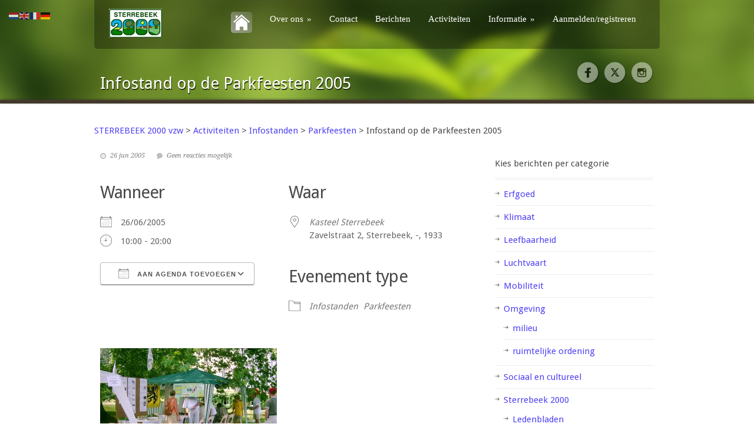

--- FILE ---
content_type: text/html; charset=UTF-8
request_url: https://www.sterrebeek2000.be/activiteiten/infostand-op-de-parkfeesten-2005/
body_size: 16584
content:
<!DOCTYPE html>
<!--[if lt IE 7 ]><html class="ie ie6" lang="en"> <![endif]-->
<!--[if IE 7 ]><html class="ie ie7" lang="en"> <![endif]-->
<!--[if IE 8 ]><html class="ie ie8" lang="en"> <![endif]-->
<!--[if (gte IE 9)|!(IE)]><!--><html lang="nl-NL"> <!--<![endif]-->
<head>

	<!-- Basic Page Needs
  ================================================== -->
	<meta charset="utf-8" />
	<title>STERREBEEK 2000 vzw   &raquo; Infostand op de Parkfeesten 2005</title>

	<!--[if lt IE 9]>
		<script src="http://html5shim.googlecode.com/svn/trunk/html5.js"></script>
	<![endif]-->

	<!-- CSS
  ================================================== -->
	<link rel="stylesheet" href="https://www.sterrebeek2000.be/wp-content/themes/greenearth/style.css" type="text/css" />
	
				<meta name="viewport" content="width=device-width, initial-scale=1, maximum-scale=1">
		<link rel="stylesheet" href="https://www.sterrebeek2000.be/wp-content/themes/greenearth/stylesheet/skeleton-responsive.css">
		<link rel="stylesheet" href="https://www.sterrebeek2000.be/wp-content/themes/greenearth/stylesheet/layout-responsive.css">	
		
	<!--[if lt IE 9]>
		<link rel="stylesheet" href="https://www.sterrebeek2000.be/wp-content/themes/greenearth/stylesheet/ie-style.php?path=https://www.sterrebeek2000.be/wp-content/themes/greenearth" type="text/css" media="screen, projection" /> 
	<![endif]-->
	<!--[if IE 7]>
		<link rel="stylesheet" href="https://www.sterrebeek2000.be/wp-content/themes/greenearth/stylesheet/ie7-style.css" /> 
	<![endif]-->	
	
	<!-- Favicon
   ================================================== -->
	
	<!-- Start WP_HEAD
   ================================================== -->
		
	<meta name='robots' content='max-image-preview:large' />
<link rel='dns-prefetch' href='//fonts.googleapis.com' />
<link rel="alternate" type="application/rss+xml" title="STERREBEEK 2000 vzw &raquo; feed" href="https://www.sterrebeek2000.be/feed/" />
<link rel="alternate" type="application/rss+xml" title="STERREBEEK 2000 vzw &raquo; reacties feed" href="https://www.sterrebeek2000.be/comments/feed/" />
<link rel="alternate" title="oEmbed (JSON)" type="application/json+oembed" href="https://www.sterrebeek2000.be/wp-json/oembed/1.0/embed?url=https%3A%2F%2Fwww.sterrebeek2000.be%2Factiviteiten%2Finfostand-op-de-parkfeesten-2005%2F" />
<link rel="alternate" title="oEmbed (XML)" type="text/xml+oembed" href="https://www.sterrebeek2000.be/wp-json/oembed/1.0/embed?url=https%3A%2F%2Fwww.sterrebeek2000.be%2Factiviteiten%2Finfostand-op-de-parkfeesten-2005%2F&#038;format=xml" />
<style id='wp-img-auto-sizes-contain-inline-css' type='text/css'>
img:is([sizes=auto i],[sizes^="auto," i]){contain-intrinsic-size:3000px 1500px}
/*# sourceURL=wp-img-auto-sizes-contain-inline-css */
</style>
<link rel='stylesheet' id='style-custom-css' href='https://www.sterrebeek2000.be/wp-content/themes/greenearth/style-custom.php?ver=6.9' type='text/css' media='all' />
<link rel='stylesheet' id='Google-Font-css' href='https://fonts.googleapis.com/css?family=Droid+Sans%3Asubset%3Dlatin%3An%2Ci%2Cb%2Cbi%7CDroid+Serif%3Asubset%3Dlatin%3An%2Ci%2Cb%2Cbi%7C&#038;ver=6.9' type='text/css' media='all' />
<style id='wp-emoji-styles-inline-css' type='text/css'>

	img.wp-smiley, img.emoji {
		display: inline !important;
		border: none !important;
		box-shadow: none !important;
		height: 1em !important;
		width: 1em !important;
		margin: 0 0.07em !important;
		vertical-align: -0.1em !important;
		background: none !important;
		padding: 0 !important;
	}
/*# sourceURL=wp-emoji-styles-inline-css */
</style>
<style id='wp-block-library-inline-css' type='text/css'>
:root{--wp-block-synced-color:#7a00df;--wp-block-synced-color--rgb:122,0,223;--wp-bound-block-color:var(--wp-block-synced-color);--wp-editor-canvas-background:#ddd;--wp-admin-theme-color:#007cba;--wp-admin-theme-color--rgb:0,124,186;--wp-admin-theme-color-darker-10:#006ba1;--wp-admin-theme-color-darker-10--rgb:0,107,160.5;--wp-admin-theme-color-darker-20:#005a87;--wp-admin-theme-color-darker-20--rgb:0,90,135;--wp-admin-border-width-focus:2px}@media (min-resolution:192dpi){:root{--wp-admin-border-width-focus:1.5px}}.wp-element-button{cursor:pointer}:root .has-very-light-gray-background-color{background-color:#eee}:root .has-very-dark-gray-background-color{background-color:#313131}:root .has-very-light-gray-color{color:#eee}:root .has-very-dark-gray-color{color:#313131}:root .has-vivid-green-cyan-to-vivid-cyan-blue-gradient-background{background:linear-gradient(135deg,#00d084,#0693e3)}:root .has-purple-crush-gradient-background{background:linear-gradient(135deg,#34e2e4,#4721fb 50%,#ab1dfe)}:root .has-hazy-dawn-gradient-background{background:linear-gradient(135deg,#faaca8,#dad0ec)}:root .has-subdued-olive-gradient-background{background:linear-gradient(135deg,#fafae1,#67a671)}:root .has-atomic-cream-gradient-background{background:linear-gradient(135deg,#fdd79a,#004a59)}:root .has-nightshade-gradient-background{background:linear-gradient(135deg,#330968,#31cdcf)}:root .has-midnight-gradient-background{background:linear-gradient(135deg,#020381,#2874fc)}:root{--wp--preset--font-size--normal:16px;--wp--preset--font-size--huge:42px}.has-regular-font-size{font-size:1em}.has-larger-font-size{font-size:2.625em}.has-normal-font-size{font-size:var(--wp--preset--font-size--normal)}.has-huge-font-size{font-size:var(--wp--preset--font-size--huge)}.has-text-align-center{text-align:center}.has-text-align-left{text-align:left}.has-text-align-right{text-align:right}.has-fit-text{white-space:nowrap!important}#end-resizable-editor-section{display:none}.aligncenter{clear:both}.items-justified-left{justify-content:flex-start}.items-justified-center{justify-content:center}.items-justified-right{justify-content:flex-end}.items-justified-space-between{justify-content:space-between}.screen-reader-text{border:0;clip-path:inset(50%);height:1px;margin:-1px;overflow:hidden;padding:0;position:absolute;width:1px;word-wrap:normal!important}.screen-reader-text:focus{background-color:#ddd;clip-path:none;color:#444;display:block;font-size:1em;height:auto;left:5px;line-height:normal;padding:15px 23px 14px;text-decoration:none;top:5px;width:auto;z-index:100000}html :where(.has-border-color){border-style:solid}html :where([style*=border-top-color]){border-top-style:solid}html :where([style*=border-right-color]){border-right-style:solid}html :where([style*=border-bottom-color]){border-bottom-style:solid}html :where([style*=border-left-color]){border-left-style:solid}html :where([style*=border-width]){border-style:solid}html :where([style*=border-top-width]){border-top-style:solid}html :where([style*=border-right-width]){border-right-style:solid}html :where([style*=border-bottom-width]){border-bottom-style:solid}html :where([style*=border-left-width]){border-left-style:solid}html :where(img[class*=wp-image-]){height:auto;max-width:100%}:where(figure){margin:0 0 1em}html :where(.is-position-sticky){--wp-admin--admin-bar--position-offset:var(--wp-admin--admin-bar--height,0px)}@media screen and (max-width:600px){html :where(.is-position-sticky){--wp-admin--admin-bar--position-offset:0px}}

/*# sourceURL=wp-block-library-inline-css */
</style><style id='global-styles-inline-css' type='text/css'>
:root{--wp--preset--aspect-ratio--square: 1;--wp--preset--aspect-ratio--4-3: 4/3;--wp--preset--aspect-ratio--3-4: 3/4;--wp--preset--aspect-ratio--3-2: 3/2;--wp--preset--aspect-ratio--2-3: 2/3;--wp--preset--aspect-ratio--16-9: 16/9;--wp--preset--aspect-ratio--9-16: 9/16;--wp--preset--color--black: #000000;--wp--preset--color--cyan-bluish-gray: #abb8c3;--wp--preset--color--white: #ffffff;--wp--preset--color--pale-pink: #f78da7;--wp--preset--color--vivid-red: #cf2e2e;--wp--preset--color--luminous-vivid-orange: #ff6900;--wp--preset--color--luminous-vivid-amber: #fcb900;--wp--preset--color--light-green-cyan: #7bdcb5;--wp--preset--color--vivid-green-cyan: #00d084;--wp--preset--color--pale-cyan-blue: #8ed1fc;--wp--preset--color--vivid-cyan-blue: #0693e3;--wp--preset--color--vivid-purple: #9b51e0;--wp--preset--gradient--vivid-cyan-blue-to-vivid-purple: linear-gradient(135deg,rgb(6,147,227) 0%,rgb(155,81,224) 100%);--wp--preset--gradient--light-green-cyan-to-vivid-green-cyan: linear-gradient(135deg,rgb(122,220,180) 0%,rgb(0,208,130) 100%);--wp--preset--gradient--luminous-vivid-amber-to-luminous-vivid-orange: linear-gradient(135deg,rgb(252,185,0) 0%,rgb(255,105,0) 100%);--wp--preset--gradient--luminous-vivid-orange-to-vivid-red: linear-gradient(135deg,rgb(255,105,0) 0%,rgb(207,46,46) 100%);--wp--preset--gradient--very-light-gray-to-cyan-bluish-gray: linear-gradient(135deg,rgb(238,238,238) 0%,rgb(169,184,195) 100%);--wp--preset--gradient--cool-to-warm-spectrum: linear-gradient(135deg,rgb(74,234,220) 0%,rgb(151,120,209) 20%,rgb(207,42,186) 40%,rgb(238,44,130) 60%,rgb(251,105,98) 80%,rgb(254,248,76) 100%);--wp--preset--gradient--blush-light-purple: linear-gradient(135deg,rgb(255,206,236) 0%,rgb(152,150,240) 100%);--wp--preset--gradient--blush-bordeaux: linear-gradient(135deg,rgb(254,205,165) 0%,rgb(254,45,45) 50%,rgb(107,0,62) 100%);--wp--preset--gradient--luminous-dusk: linear-gradient(135deg,rgb(255,203,112) 0%,rgb(199,81,192) 50%,rgb(65,88,208) 100%);--wp--preset--gradient--pale-ocean: linear-gradient(135deg,rgb(255,245,203) 0%,rgb(182,227,212) 50%,rgb(51,167,181) 100%);--wp--preset--gradient--electric-grass: linear-gradient(135deg,rgb(202,248,128) 0%,rgb(113,206,126) 100%);--wp--preset--gradient--midnight: linear-gradient(135deg,rgb(2,3,129) 0%,rgb(40,116,252) 100%);--wp--preset--font-size--small: 13px;--wp--preset--font-size--medium: 20px;--wp--preset--font-size--large: 36px;--wp--preset--font-size--x-large: 42px;--wp--preset--spacing--20: 0.44rem;--wp--preset--spacing--30: 0.67rem;--wp--preset--spacing--40: 1rem;--wp--preset--spacing--50: 1.5rem;--wp--preset--spacing--60: 2.25rem;--wp--preset--spacing--70: 3.38rem;--wp--preset--spacing--80: 5.06rem;--wp--preset--shadow--natural: 6px 6px 9px rgba(0, 0, 0, 0.2);--wp--preset--shadow--deep: 12px 12px 50px rgba(0, 0, 0, 0.4);--wp--preset--shadow--sharp: 6px 6px 0px rgba(0, 0, 0, 0.2);--wp--preset--shadow--outlined: 6px 6px 0px -3px rgb(255, 255, 255), 6px 6px rgb(0, 0, 0);--wp--preset--shadow--crisp: 6px 6px 0px rgb(0, 0, 0);}:where(.is-layout-flex){gap: 0.5em;}:where(.is-layout-grid){gap: 0.5em;}body .is-layout-flex{display: flex;}.is-layout-flex{flex-wrap: wrap;align-items: center;}.is-layout-flex > :is(*, div){margin: 0;}body .is-layout-grid{display: grid;}.is-layout-grid > :is(*, div){margin: 0;}:where(.wp-block-columns.is-layout-flex){gap: 2em;}:where(.wp-block-columns.is-layout-grid){gap: 2em;}:where(.wp-block-post-template.is-layout-flex){gap: 1.25em;}:where(.wp-block-post-template.is-layout-grid){gap: 1.25em;}.has-black-color{color: var(--wp--preset--color--black) !important;}.has-cyan-bluish-gray-color{color: var(--wp--preset--color--cyan-bluish-gray) !important;}.has-white-color{color: var(--wp--preset--color--white) !important;}.has-pale-pink-color{color: var(--wp--preset--color--pale-pink) !important;}.has-vivid-red-color{color: var(--wp--preset--color--vivid-red) !important;}.has-luminous-vivid-orange-color{color: var(--wp--preset--color--luminous-vivid-orange) !important;}.has-luminous-vivid-amber-color{color: var(--wp--preset--color--luminous-vivid-amber) !important;}.has-light-green-cyan-color{color: var(--wp--preset--color--light-green-cyan) !important;}.has-vivid-green-cyan-color{color: var(--wp--preset--color--vivid-green-cyan) !important;}.has-pale-cyan-blue-color{color: var(--wp--preset--color--pale-cyan-blue) !important;}.has-vivid-cyan-blue-color{color: var(--wp--preset--color--vivid-cyan-blue) !important;}.has-vivid-purple-color{color: var(--wp--preset--color--vivid-purple) !important;}.has-black-background-color{background-color: var(--wp--preset--color--black) !important;}.has-cyan-bluish-gray-background-color{background-color: var(--wp--preset--color--cyan-bluish-gray) !important;}.has-white-background-color{background-color: var(--wp--preset--color--white) !important;}.has-pale-pink-background-color{background-color: var(--wp--preset--color--pale-pink) !important;}.has-vivid-red-background-color{background-color: var(--wp--preset--color--vivid-red) !important;}.has-luminous-vivid-orange-background-color{background-color: var(--wp--preset--color--luminous-vivid-orange) !important;}.has-luminous-vivid-amber-background-color{background-color: var(--wp--preset--color--luminous-vivid-amber) !important;}.has-light-green-cyan-background-color{background-color: var(--wp--preset--color--light-green-cyan) !important;}.has-vivid-green-cyan-background-color{background-color: var(--wp--preset--color--vivid-green-cyan) !important;}.has-pale-cyan-blue-background-color{background-color: var(--wp--preset--color--pale-cyan-blue) !important;}.has-vivid-cyan-blue-background-color{background-color: var(--wp--preset--color--vivid-cyan-blue) !important;}.has-vivid-purple-background-color{background-color: var(--wp--preset--color--vivid-purple) !important;}.has-black-border-color{border-color: var(--wp--preset--color--black) !important;}.has-cyan-bluish-gray-border-color{border-color: var(--wp--preset--color--cyan-bluish-gray) !important;}.has-white-border-color{border-color: var(--wp--preset--color--white) !important;}.has-pale-pink-border-color{border-color: var(--wp--preset--color--pale-pink) !important;}.has-vivid-red-border-color{border-color: var(--wp--preset--color--vivid-red) !important;}.has-luminous-vivid-orange-border-color{border-color: var(--wp--preset--color--luminous-vivid-orange) !important;}.has-luminous-vivid-amber-border-color{border-color: var(--wp--preset--color--luminous-vivid-amber) !important;}.has-light-green-cyan-border-color{border-color: var(--wp--preset--color--light-green-cyan) !important;}.has-vivid-green-cyan-border-color{border-color: var(--wp--preset--color--vivid-green-cyan) !important;}.has-pale-cyan-blue-border-color{border-color: var(--wp--preset--color--pale-cyan-blue) !important;}.has-vivid-cyan-blue-border-color{border-color: var(--wp--preset--color--vivid-cyan-blue) !important;}.has-vivid-purple-border-color{border-color: var(--wp--preset--color--vivid-purple) !important;}.has-vivid-cyan-blue-to-vivid-purple-gradient-background{background: var(--wp--preset--gradient--vivid-cyan-blue-to-vivid-purple) !important;}.has-light-green-cyan-to-vivid-green-cyan-gradient-background{background: var(--wp--preset--gradient--light-green-cyan-to-vivid-green-cyan) !important;}.has-luminous-vivid-amber-to-luminous-vivid-orange-gradient-background{background: var(--wp--preset--gradient--luminous-vivid-amber-to-luminous-vivid-orange) !important;}.has-luminous-vivid-orange-to-vivid-red-gradient-background{background: var(--wp--preset--gradient--luminous-vivid-orange-to-vivid-red) !important;}.has-very-light-gray-to-cyan-bluish-gray-gradient-background{background: var(--wp--preset--gradient--very-light-gray-to-cyan-bluish-gray) !important;}.has-cool-to-warm-spectrum-gradient-background{background: var(--wp--preset--gradient--cool-to-warm-spectrum) !important;}.has-blush-light-purple-gradient-background{background: var(--wp--preset--gradient--blush-light-purple) !important;}.has-blush-bordeaux-gradient-background{background: var(--wp--preset--gradient--blush-bordeaux) !important;}.has-luminous-dusk-gradient-background{background: var(--wp--preset--gradient--luminous-dusk) !important;}.has-pale-ocean-gradient-background{background: var(--wp--preset--gradient--pale-ocean) !important;}.has-electric-grass-gradient-background{background: var(--wp--preset--gradient--electric-grass) !important;}.has-midnight-gradient-background{background: var(--wp--preset--gradient--midnight) !important;}.has-small-font-size{font-size: var(--wp--preset--font-size--small) !important;}.has-medium-font-size{font-size: var(--wp--preset--font-size--medium) !important;}.has-large-font-size{font-size: var(--wp--preset--font-size--large) !important;}.has-x-large-font-size{font-size: var(--wp--preset--font-size--x-large) !important;}
/*# sourceURL=global-styles-inline-css */
</style>

<style id='classic-theme-styles-inline-css' type='text/css'>
/*! This file is auto-generated */
.wp-block-button__link{color:#fff;background-color:#32373c;border-radius:9999px;box-shadow:none;text-decoration:none;padding:calc(.667em + 2px) calc(1.333em + 2px);font-size:1.125em}.wp-block-file__button{background:#32373c;color:#fff;text-decoration:none}
/*# sourceURL=/wp-includes/css/classic-themes.min.css */
</style>
<link rel='stylesheet' id='events-manager-css' href='https://www.sterrebeek2000.be/wp-content/plugins/events-manager/includes/css/events-manager.min.css?ver=7.2.3.1' type='text/css' media='all' />
<style id='events-manager-inline-css' type='text/css'>
body .em { --font-family : inherit; --font-weight : inherit; --font-size : 1em; --line-height : inherit; }
/*# sourceURL=events-manager-inline-css */
</style>
<link rel='stylesheet' id='menu-image-css' href='https://www.sterrebeek2000.be/wp-content/plugins/menu-image/includes/css/menu-image.css?ver=3.13' type='text/css' media='all' />
<link rel='stylesheet' id='dashicons-css' href='https://www.sterrebeek2000.be/wp-includes/css/dashicons.min.css?ver=6.9' type='text/css' media='all' />
<link rel='stylesheet' id='newsletter-css' href='https://www.sterrebeek2000.be/wp-content/plugins/newsletter/style.css?ver=9.1.0' type='text/css' media='all' />
<link rel='stylesheet' id='um_modal-css' href='https://www.sterrebeek2000.be/wp-content/plugins/ultimate-member/assets/css/um-modal.min.css?ver=2.11.1' type='text/css' media='all' />
<link rel='stylesheet' id='um_ui-css' href='https://www.sterrebeek2000.be/wp-content/plugins/ultimate-member/assets/libs/jquery-ui/jquery-ui.min.css?ver=1.13.2' type='text/css' media='all' />
<link rel='stylesheet' id='um_tipsy-css' href='https://www.sterrebeek2000.be/wp-content/plugins/ultimate-member/assets/libs/tipsy/tipsy.min.css?ver=1.0.0a' type='text/css' media='all' />
<link rel='stylesheet' id='um_raty-css' href='https://www.sterrebeek2000.be/wp-content/plugins/ultimate-member/assets/libs/raty/um-raty.min.css?ver=2.6.0' type='text/css' media='all' />
<link rel='stylesheet' id='select2-css' href='https://www.sterrebeek2000.be/wp-content/plugins/ultimate-member/assets/libs/select2/select2.min.css?ver=4.0.13' type='text/css' media='all' />
<link rel='stylesheet' id='um_fileupload-css' href='https://www.sterrebeek2000.be/wp-content/plugins/ultimate-member/assets/css/um-fileupload.min.css?ver=2.11.1' type='text/css' media='all' />
<link rel='stylesheet' id='um_confirm-css' href='https://www.sterrebeek2000.be/wp-content/plugins/ultimate-member/assets/libs/um-confirm/um-confirm.min.css?ver=1.0' type='text/css' media='all' />
<link rel='stylesheet' id='um_datetime-css' href='https://www.sterrebeek2000.be/wp-content/plugins/ultimate-member/assets/libs/pickadate/default.min.css?ver=3.6.2' type='text/css' media='all' />
<link rel='stylesheet' id='um_datetime_date-css' href='https://www.sterrebeek2000.be/wp-content/plugins/ultimate-member/assets/libs/pickadate/default.date.min.css?ver=3.6.2' type='text/css' media='all' />
<link rel='stylesheet' id='um_datetime_time-css' href='https://www.sterrebeek2000.be/wp-content/plugins/ultimate-member/assets/libs/pickadate/default.time.min.css?ver=3.6.2' type='text/css' media='all' />
<link rel='stylesheet' id='um_fonticons_ii-css' href='https://www.sterrebeek2000.be/wp-content/plugins/ultimate-member/assets/libs/legacy/fonticons/fonticons-ii.min.css?ver=2.11.1' type='text/css' media='all' />
<link rel='stylesheet' id='um_fonticons_fa-css' href='https://www.sterrebeek2000.be/wp-content/plugins/ultimate-member/assets/libs/legacy/fonticons/fonticons-fa.min.css?ver=2.11.1' type='text/css' media='all' />
<link rel='stylesheet' id='um_fontawesome-css' href='https://www.sterrebeek2000.be/wp-content/plugins/ultimate-member/assets/css/um-fontawesome.min.css?ver=6.5.2' type='text/css' media='all' />
<link rel='stylesheet' id='um_common-css' href='https://www.sterrebeek2000.be/wp-content/plugins/ultimate-member/assets/css/common.min.css?ver=2.11.1' type='text/css' media='all' />
<link rel='stylesheet' id='um_responsive-css' href='https://www.sterrebeek2000.be/wp-content/plugins/ultimate-member/assets/css/um-responsive.min.css?ver=2.11.1' type='text/css' media='all' />
<link rel='stylesheet' id='um_styles-css' href='https://www.sterrebeek2000.be/wp-content/plugins/ultimate-member/assets/css/um-styles.min.css?ver=2.11.1' type='text/css' media='all' />
<link rel='stylesheet' id='um_crop-css' href='https://www.sterrebeek2000.be/wp-content/plugins/ultimate-member/assets/libs/cropper/cropper.min.css?ver=1.6.1' type='text/css' media='all' />
<link rel='stylesheet' id='um_profile-css' href='https://www.sterrebeek2000.be/wp-content/plugins/ultimate-member/assets/css/um-profile.min.css?ver=2.11.1' type='text/css' media='all' />
<link rel='stylesheet' id='um_account-css' href='https://www.sterrebeek2000.be/wp-content/plugins/ultimate-member/assets/css/um-account.min.css?ver=2.11.1' type='text/css' media='all' />
<link rel='stylesheet' id='um_misc-css' href='https://www.sterrebeek2000.be/wp-content/plugins/ultimate-member/assets/css/um-misc.min.css?ver=2.11.1' type='text/css' media='all' />
<link rel='stylesheet' id='um_default_css-css' href='https://www.sterrebeek2000.be/wp-content/plugins/ultimate-member/assets/css/um-old-default.min.css?ver=2.11.1' type='text/css' media='all' />
<link rel='stylesheet' id='superfish-css' href='https://www.sterrebeek2000.be/wp-content/themes/greenearth/stylesheet/superfish.css?ver=6.9' type='text/css' media='all' />
<link rel='stylesheet' id='prettyPhoto-css' href='https://www.sterrebeek2000.be/wp-content/themes/greenearth/stylesheet/prettyPhoto.css?ver=6.9' type='text/css' media='all' />
<script type="text/javascript" src="https://www.sterrebeek2000.be/wp-includes/js/jquery/jquery.min.js?ver=3.7.1" id="jquery-core-js"></script>
<script type="text/javascript" src="https://www.sterrebeek2000.be/wp-includes/js/jquery/jquery-migrate.min.js?ver=3.4.1" id="jquery-migrate-js"></script>
<script type="text/javascript" src="https://www.sterrebeek2000.be/wp-content/themes/greenearth/javascript/cufon.js?ver=1.0" id="Cufon-js"></script>
<script type="text/javascript" src="https://www.sterrebeek2000.be/wp-includes/js/jquery/ui/core.min.js?ver=1.13.3" id="jquery-ui-core-js"></script>
<script type="text/javascript" src="https://www.sterrebeek2000.be/wp-includes/js/jquery/ui/mouse.min.js?ver=1.13.3" id="jquery-ui-mouse-js"></script>
<script type="text/javascript" src="https://www.sterrebeek2000.be/wp-includes/js/jquery/ui/sortable.min.js?ver=1.13.3" id="jquery-ui-sortable-js"></script>
<script type="text/javascript" src="https://www.sterrebeek2000.be/wp-includes/js/jquery/ui/datepicker.min.js?ver=1.13.3" id="jquery-ui-datepicker-js"></script>
<script type="text/javascript" id="jquery-ui-datepicker-js-after">
/* <![CDATA[ */
jQuery(function(jQuery){jQuery.datepicker.setDefaults({"closeText":"Sluiten","currentText":"Vandaag","monthNames":["januari","februari","maart","april","mei","juni","juli","augustus","september","oktober","november","december"],"monthNamesShort":["jan","feb","mrt","apr","mei","jun","jul","aug","sep","okt","nov","dec"],"nextText":"Volgende","prevText":"Vorige","dayNames":["zondag","maandag","dinsdag","woensdag","donderdag","vrijdag","zaterdag"],"dayNamesShort":["zo","ma","di","wo","do","vr","za"],"dayNamesMin":["Z","M","D","W","D","V","Z"],"dateFormat":"dd/mm/yy","firstDay":1,"isRTL":false});});
//# sourceURL=jquery-ui-datepicker-js-after
/* ]]> */
</script>
<script type="text/javascript" src="https://www.sterrebeek2000.be/wp-includes/js/jquery/ui/resizable.min.js?ver=1.13.3" id="jquery-ui-resizable-js"></script>
<script type="text/javascript" src="https://www.sterrebeek2000.be/wp-includes/js/jquery/ui/draggable.min.js?ver=1.13.3" id="jquery-ui-draggable-js"></script>
<script type="text/javascript" src="https://www.sterrebeek2000.be/wp-includes/js/jquery/ui/controlgroup.min.js?ver=1.13.3" id="jquery-ui-controlgroup-js"></script>
<script type="text/javascript" src="https://www.sterrebeek2000.be/wp-includes/js/jquery/ui/checkboxradio.min.js?ver=1.13.3" id="jquery-ui-checkboxradio-js"></script>
<script type="text/javascript" src="https://www.sterrebeek2000.be/wp-includes/js/jquery/ui/button.min.js?ver=1.13.3" id="jquery-ui-button-js"></script>
<script type="text/javascript" src="https://www.sterrebeek2000.be/wp-includes/js/jquery/ui/dialog.min.js?ver=1.13.3" id="jquery-ui-dialog-js"></script>
<script type="text/javascript" id="events-manager-js-extra">
/* <![CDATA[ */
var EM = {"ajaxurl":"https://www.sterrebeek2000.be/wp-admin/admin-ajax.php","locationajaxurl":"https://www.sterrebeek2000.be/wp-admin/admin-ajax.php?action=locations_search","firstDay":"1","locale":"nl","dateFormat":"yy-mm-dd","ui_css":"https://www.sterrebeek2000.be/wp-content/plugins/events-manager/includes/css/jquery-ui/build.min.css","show24hours":"1","is_ssl":"1","autocomplete_limit":"10","calendar":{"breakpoints":{"small":560,"medium":908,"large":false},"month_format":"M Y"},"phone":"","datepicker":{"format":"d/m/Y","locale":"nl"},"search":{"breakpoints":{"small":650,"medium":850,"full":false}},"url":"https://www.sterrebeek2000.be/wp-content/plugins/events-manager","assets":{"input.em-uploader":{"js":{"em-uploader":{"url":"https://www.sterrebeek2000.be/wp-content/plugins/events-manager/includes/js/em-uploader.js?v=7.2.3.1","event":"em_uploader_ready"}}},".em-event-editor":{"js":{"event-editor":{"url":"https://www.sterrebeek2000.be/wp-content/plugins/events-manager/includes/js/events-manager-event-editor.js?v=7.2.3.1","event":"em_event_editor_ready"}},"css":{"event-editor":"https://www.sterrebeek2000.be/wp-content/plugins/events-manager/includes/css/events-manager-event-editor.min.css?v=7.2.3.1"}},".em-recurrence-sets, .em-timezone":{"js":{"luxon":{"url":"luxon/luxon.js?v=7.2.3.1","event":"em_luxon_ready"}}},".em-booking-form, #em-booking-form, .em-booking-recurring, .em-event-booking-form":{"js":{"em-bookings":{"url":"https://www.sterrebeek2000.be/wp-content/plugins/events-manager/includes/js/bookingsform.js?v=7.2.3.1","event":"em_booking_form_js_loaded"}}},"#em-opt-archetypes":{"js":{"archetypes":"https://www.sterrebeek2000.be/wp-content/plugins/events-manager/includes/js/admin-archetype-editor.js?v=7.2.3.1","archetypes_ms":"https://www.sterrebeek2000.be/wp-content/plugins/events-manager/includes/js/admin-archetypes.js?v=7.2.3.1","qs":"qs/qs.js?v=7.2.3.1"}}},"cached":"","bookingInProgress":"Wacht tot de reservering verstuurd is.","tickets_save":"Ticket opslaan","bookingajaxurl":"https://www.sterrebeek2000.be/wp-admin/admin-ajax.php","bookings_export_save":"Exporteer boekingen","bookings_settings_save":"Instellingen opslaan","booking_delete":"Weet je zeker dat je dit wilt verwijderen?","booking_offset":"30","bookings":{"submit_button":{"text":{"default":"Reservering versturen","free":"Reservering versturen","payment":"Reservering versturen","processing":"In verwerking ..."}},"update_listener":""},"bb_full":"Uitverkocht","bb_book":"Reserveer nu","bb_booking":"Reserveren...","bb_booked":"Reservering verstuurd","bb_error":"Reservering Error. Opnieuw proberen?","bb_cancel":"Annuleren","bb_canceling":"Bezig met annuleren...","bb_cancelled":"Geannuleerd","bb_cancel_error":"Geannuleerd Error. Opnieuw proberen?","txt_search":"Zoeken","txt_searching":"Bezig met zoeken...","txt_loading":"Aan het laden..."};
//# sourceURL=events-manager-js-extra
/* ]]> */
</script>
<script type="text/javascript" src="https://www.sterrebeek2000.be/wp-content/plugins/events-manager/includes/js/events-manager.js?ver=7.2.3.1" id="events-manager-js"></script>
<script type="text/javascript" src="https://www.sterrebeek2000.be/wp-content/plugins/events-manager/includes/external/flatpickr/l10n/nl.js?ver=7.2.3.1" id="em-flatpickr-localization-js"></script>
<script type="text/javascript" src="https://www.sterrebeek2000.be/wp-content/plugins/ultimate-member/assets/js/um-gdpr.min.js?ver=2.11.1" id="um-gdpr-js"></script>
<script type="text/javascript" src="https://www.sterrebeek2000.be/wp-content/themes/greenearth/javascript/jquery.fitvids.js?ver=1.0" id="fitvids-js"></script>
<link rel="https://api.w.org/" href="https://www.sterrebeek2000.be/wp-json/" /><link rel="EditURI" type="application/rsd+xml" title="RSD" href="https://www.sterrebeek2000.be/xmlrpc.php?rsd" />
<meta name="generator" content="WordPress 6.9" />
<link rel="canonical" href="https://www.sterrebeek2000.be/activiteiten/infostand-op-de-parkfeesten-2005/" />
<link rel='shortlink' href='https://www.sterrebeek2000.be/?p=4328' />
<style type="text/css">.recentcomments a{display:inline !important;padding:0 !important;margin:0 !important;}</style><link rel="icon" href="https://www.sterrebeek2000.be/wp-content/uploads/2020/07/cropped-KLEUR15-36x36.gif" sizes="32x32" />
<link rel="icon" href="https://www.sterrebeek2000.be/wp-content/uploads/2020/07/cropped-KLEUR15-300x300.gif" sizes="192x192" />
<link rel="apple-touch-icon" href="https://www.sterrebeek2000.be/wp-content/uploads/2020/07/cropped-KLEUR15-300x300.gif" />
<meta name="msapplication-TileImage" content="https://www.sterrebeek2000.be/wp-content/uploads/2020/07/cropped-KLEUR15-300x300.gif" />
		<style type="text/css" id="wp-custom-css">
			.blog-thumbnail-author,
.single-thumbnail-author {
    display: none;
}
.single-portfolio .single-port-nav {
    display: none;
}
.mb40 {
    margin-bottom: 10px !important;
}
p, li, a, body {font-size: 15px ! important;}
h2.blog-thumbnail-title a {font-size: 15px ! important;}
div.blog-item-holder .blog-item1 .blog-thumbnail-content {
    font-size: 15px ! important;
}
#text {font-size: 15px! important;}
li {line-height: 20px ! important;}
div.bottom-slider-wrapper{ padding-top: 20px; }


		</style>
			
	<!-- FB Thumbnail
   ================================================== -->
		
</head>
<body class="wp-singular event-template-default single single-event postid-4328 wp-theme-greenearth locale-nl-nl">
<div class="body-wrapper">
		<div class="header-part-wrapper" style="background: url('https://www.sterrebeek2000.be/wp-content/themes/greenearth/images/default-header.jpg') center 0px repeat-x; min-height: 170px">
		<div class="container navigation-container">
			<div class="header-wrapper">
				
				<!-- Get Logo -->
				<div class="logo-wrapper">
					<a href="https://www.sterrebeek2000.be/"><img src="https://www.sterrebeek2000.be/wp-content/uploads/Website/ST2000_kleur50.jpg" alt=""/></a>				</div>
				
				<!-- Navigation -->
				<div class="navigation-wrapper">
					<div class="responsive-navigation-wrapper">
						<!-- Get Responsive Navigation -->
						<div class="responsive-menu-wrapper"><select id="menu-main" class="menu dropdown-menu"><option value="" class="blank">&#8212; Main Menu &#8212;</option><option class="menu-item menu-item-type-post_type menu-item-object-page menu-item-home menu-item-2413 menu-item-depth-0" value="https://www.sterrebeek2000.be/"><span class="menu-image-title-hide menu-image-title">Welkom</span><img width="36" height="36" src="https://www.sterrebeek2000.be/wp-content/uploads/2020/07/icon-gray-hause-md-36x36.png" class="menu-image menu-image-title-hide" alt="" decoding="async" /></option>
<option class="menu-item menu-item-type-post_type menu-item-object-page menu-item-has-children menu-item-2778 menu-item-depth-0" value="https://www.sterrebeek2000.be/over-ons/">Over ons</option>	<option class="menu-item menu-item-type-post_type menu-item-object-page menu-item-4138 menu-item-depth-1" value="https://www.sterrebeek2000.be/over-ons/">- Over ons</option>
	<option class="menu-item menu-item-type-post_type menu-item-object-page menu-item-4087 menu-item-depth-1" value="https://www.sterrebeek2000.be/wat-doet-sterrebeek-2000-v-z-w/">- Wat doet STERREBEEK 2000 v.z.w. ?</option>
	<option class="menu-item menu-item-type-post_type menu-item-object-page menu-item-4086 menu-item-depth-1" value="https://www.sterrebeek2000.be/ons-bestuur/">- Ons bestuur</option>
	<option class="menu-item menu-item-type-post_type menu-item-object-page menu-item-4085 menu-item-depth-1" value="https://www.sterrebeek2000.be/wil-je-meer-weten-over-ons/">- Wil je meer weten over ons ?</option>
	<option class="menu-item menu-item-type-post_type menu-item-object-page menu-item-4084 menu-item-depth-1" value="https://www.sterrebeek2000.be/kijk-hier-hoe-je-ons-kan-steunen/">- Kijk hier hoe je ons kan steunen</option>
	<option class="menu-item menu-item-type-post_type menu-item-object-page menu-item-4088 menu-item-depth-1" value="https://www.sterrebeek2000.be/lid-worden-doe-je-zo/">- Lid worden doe je zo</option>

<option class="menu-item menu-item-type-post_type menu-item-object-page menu-item-2456 menu-item-depth-0" value="https://www.sterrebeek2000.be/contactnl/">Contact</option>
<option class="menu-item menu-item-type-post_type menu-item-object-page menu-item-2522 menu-item-depth-0" value="https://www.sterrebeek2000.be/alle-berichten/">Berichten</option>
<option class="menu-item menu-item-type-post_type menu-item-object-page menu-item-2760 menu-item-depth-0" value="https://www.sterrebeek2000.be/activiteiten/">Activiteiten</option>
<option class="menu-item menu-item-type-post_type menu-item-object-page menu-item-has-children menu-item-4430 menu-item-depth-0" value="https://www.sterrebeek2000.be/informatie/">Informatie</option>	<option class="menu-item menu-item-type-post_type menu-item-object-page menu-item-3525 menu-item-depth-1" value="https://www.sterrebeek2000.be/informatie/gemeente/">- Gemeente</option>
	<option class="menu-item menu-item-type-post_type menu-item-object-page menu-item-3529 menu-item-depth-1" value="https://www.sterrebeek2000.be/informatie/luchtvaart/">- Luchtvaart</option>

<option class="menu-item menu-item-type-post_type menu-item-object-page menu-item-2619 menu-item-depth-0" value="https://www.sterrebeek2000.be/aanmelden-registreren/">Aanmelden/registreren</option>
</select></div>					</div>
					<div class="main-navigation-wrapper">
						<!-- Get Navigation -->
						<div id="main-superfish-wrapper" class="menu-wrapper"><ul id="menu-main-1" class="sf-menu"><li id="menu-item-2413" class="menu-item menu-item-type-post_type menu-item-object-page menu-item-home menu-item-2413"><a href="https://www.sterrebeek2000.be/" class="menu-image-title-hide menu-image-not-hovered"><span class="menu-image-title-hide menu-image-title">Welkom</span><img width="36" height="36" src="https://www.sterrebeek2000.be/wp-content/uploads/2020/07/icon-gray-hause-md-36x36.png" class="menu-image menu-image-title-hide" alt="" decoding="async" /></a></li>
<li id="menu-item-2778" class="menu-item menu-item-type-post_type menu-item-object-page menu-item-has-children menu-item-2778"><a href="https://www.sterrebeek2000.be/over-ons/">Over ons</a>
<ul class="sub-menu">
	<li id="menu-item-4138" class="menu-item menu-item-type-post_type menu-item-object-page menu-item-4138"><a href="https://www.sterrebeek2000.be/over-ons/">Over ons</a></li>
	<li id="menu-item-4087" class="menu-item menu-item-type-post_type menu-item-object-page menu-item-4087"><a href="https://www.sterrebeek2000.be/wat-doet-sterrebeek-2000-v-z-w/">Wat doet STERREBEEK 2000 v.z.w. ?</a></li>
	<li id="menu-item-4086" class="menu-item menu-item-type-post_type menu-item-object-page menu-item-4086"><a href="https://www.sterrebeek2000.be/ons-bestuur/">Ons bestuur</a></li>
	<li id="menu-item-4085" class="menu-item menu-item-type-post_type menu-item-object-page menu-item-4085"><a href="https://www.sterrebeek2000.be/wil-je-meer-weten-over-ons/">Wil je meer weten over ons ?</a></li>
	<li id="menu-item-4084" class="menu-item menu-item-type-post_type menu-item-object-page menu-item-4084"><a href="https://www.sterrebeek2000.be/kijk-hier-hoe-je-ons-kan-steunen/">Kijk hier hoe je ons kan steunen</a></li>
	<li id="menu-item-4088" class="menu-item menu-item-type-post_type menu-item-object-page menu-item-4088"><a href="https://www.sterrebeek2000.be/lid-worden-doe-je-zo/">Lid worden doe je zo</a></li>
</ul>
</li>
<li id="menu-item-2456" class="menu-item menu-item-type-post_type menu-item-object-page menu-item-2456"><a href="https://www.sterrebeek2000.be/contactnl/">Contact</a></li>
<li id="menu-item-2522" class="menu-item menu-item-type-post_type menu-item-object-page menu-item-2522"><a href="https://www.sterrebeek2000.be/alle-berichten/">Berichten</a></li>
<li id="menu-item-2760" class="menu-item menu-item-type-post_type menu-item-object-page menu-item-2760"><a href="https://www.sterrebeek2000.be/activiteiten/">Activiteiten</a></li>
<li id="menu-item-4430" class="menu-item menu-item-type-post_type menu-item-object-page menu-item-has-children menu-item-4430"><a href="https://www.sterrebeek2000.be/informatie/">Informatie</a>
<ul class="sub-menu">
	<li id="menu-item-3525" class="menu-item menu-item-type-post_type menu-item-object-page menu-item-3525"><a href="https://www.sterrebeek2000.be/informatie/gemeente/">Gemeente</a></li>
	<li id="menu-item-3529" class="menu-item menu-item-type-post_type menu-item-object-page menu-item-3529"><a href="https://www.sterrebeek2000.be/informatie/luchtvaart/">Luchtvaart</a></li>
</ul>
</li>
<li id="menu-item-2619" class="menu-item menu-item-type-post_type menu-item-object-page menu-item-2619"><a href="https://www.sterrebeek2000.be/aanmelden-registreren/">Aanmelden/registreren</a></li>
</ul></div>					</div>
					<div class="clear"></div>
				</div>
				<div class="clear"></div>
				
			</div> <!-- header-wrapper -->
		</div> <!-- container -->
		
		<div class="container page-title-wrapper"><div class="sixteen columns mb0"><h1 class="gdl-page-title gdl-title">Infostand op de Parkfeesten 2005</h1><div class="gdl-page-caption"></div></div></div>	
		<!-- Print Social Icon -->
				<div class="container social-icon-container">
			<div class="social-icon-wrapper ">
				<div class="social-icon"><a href="https://www.facebook.com/sterrebeek2000" target="_blank"><img src="https://www.sterrebeek2000.be/wp-content/themes/greenearth/images/icon/dark/social/facebook.png" alt="facebook"/></a></div><div class="social-icon"><a href="https://twitter.com/intent/follow?original_referer=https%3A%2F%2Fwww.sterrebeek2000.be%2Fdefault.htm&ref_src=twsrc%5Etfw&region=follow_link&screen_name=sterrebeek2000&tw_p=followbutton" target="_blank"><img src="https://www.sterrebeek2000.be/wp-content/themes/greenearth/images/icon/dark/social/twitter.png" alt="twitter"/></a></div><div class="social-icon"><a href="https://www.instagram.com/sterrebeek2000/" target="_blank"><img src="https://www.sterrebeek2000.be/wp-content/themes/greenearth/images/icon/dark/social/instagram.png" alt="instagram"/></a></div>			</div> <!-- Social Icon Wrapper -->	
		</div> <!-- Conatiner -->		
				
	</div> <!-- header-part-wrapper -->
				
	<div class="header-bottom-bar slider-off"></div>
	<div class="content-part-wrapper slider-off">
		<div class="container">
<div class="breadcrumbs" typeof="BreadcrumbList" vocab="https://schema.org/">
<span property="itemListElement" typeof="ListItem"><a property="item" typeof="WebPage" title="Ga naar STERREBEEK 2000 vzw." href="https://www.sterrebeek2000.be" class="home" ><span property="name">STERREBEEK 2000 vzw</span></a><meta property="position" content="1"></span> &gt; <span property="itemListElement" typeof="ListItem"><a property="item" typeof="WebPage" title="Ga naar Activiteiten." href="https://www.sterrebeek2000.be/activiteiten/" class="event-root post post-event" ><span property="name">Activiteiten</span></a><meta property="position" content="2"></span> &gt; <span property="itemListElement" typeof="ListItem"><a property="item" typeof="WebPage" title="Go to the Infostanden Evenementcategorieën archives." href="https://www.sterrebeek2000.be/activiteiten/activiteitscategorieën/infostanden/" class="taxonomy event-categories" ><span property="name">Infostanden</span></a><meta property="position" content="3"></span> &gt; <span property="itemListElement" typeof="ListItem"><a property="item" typeof="WebPage" title="Go to the Parkfeesten Evenementcategorieën archives." href="https://www.sterrebeek2000.be/activiteiten/activiteitscategorieën/parkfeesten/" class="taxonomy event-categories" ><span property="name">Parkfeesten</span></a><meta property="position" content="4"></span> &gt; <span property="itemListElement" typeof="ListItem"><span property="name" class="post post-event current-item">Infostand op de Parkfeesten 2005</span><meta property="url" content="https://www.sterrebeek2000.be/activiteiten/infostand-op-de-parkfeesten-2005/"><meta property="position" content="5"></span></div><br />				<div class="content-wrapper sidebar-included right-sidebar">  
		<div class="clear"></div>
		<div class='gdl-page-float-left'>		
		<div class='gdl-page-item'>
		
		<div class="sixteen columns mt0"><div class="single-thumbnail-info post-info-color gdl-divider"><div class="single-thumbnail-date">26 jun 2005 </div><div class="single-thumbnail-author"> door <a href="https://www.sterrebeek2000.be" title="Bezoek de site van Sterrebeek 2000" rel="author external">Sterrebeek 2000</a></div><div class="single-thumbnail-comment"><span>Geen reacties mogelijk</span></div><div class="clear"></div></div><div class='clear'></div><div class='single-content'><div class="em em-view-container" id="em-view-6" data-view="event">
	<div class="em pixelbones em-item em-item-single em-event em-event-single em-event-71 " id="em-event-6" data-view-id="6">
		<section class="em-item-header" style="--default-border:#a8d144">
<!--	
	<div class="em-item-image ">
		<img src='https://www.sterrebeek2000.be/wp-content/uploads/Activiteiten/2005/2005_06_26_Parkfeesten_DSCI0001.jpg' alt='Infostand op de Parkfeesten 2005'/>
	</div>
	
-->
	<div class="em-item-meta">
		<section class="em-item-meta-column">
			<section class="em-event-when">
				<h4>Wanneer</h4>
				<div class="em-item-meta-line em-event-date em-event-meta-datetime">
					<span class="em-icon-calendar em-icon"></span>
					26/06/2005    
				</div>
				<div class="em-item-meta-line em-event-time em-event-meta-datetime">
					<span class="em-icon-clock em-icon"></span>
					10:00 - 20:00
				</div>
									<button type="button" class="em-event-add-to-calendar em-tooltip-ddm em-clickable input" data-button-width="match" data-tooltip-class="em-add-to-calendar-tooltip" data-content="em-event-add-to-colendar-content-1510831268"><span class="em-icon em-icon-calendar"></span> Aan agenda toevoegen</button>
					<div class="em-tooltip-ddm-content em-event-add-to-calendar-content" id="em-event-add-to-colendar-content-1510831268">
						<a class="em-a2c-download" href="https://www.sterrebeek2000.be/activiteiten/infostand-op-de-parkfeesten-2005/ical/" target="_blank">Download ICS</a>
						<a class="em-a2c-google" href="https://www.google.com/calendar/event?action=TEMPLATE&#038;text=Infostand+op+de+Parkfeesten+2005&#038;dates=20050626T100000/20050626T200000&#038;details=Wie+onze+vereniging+nog+niet+kende+kon+er+op+onze+infostand+kennismaken+met+onze+doelstellingen+en+werking%2C+van+gedachten+wisselen+over+onze+standpunten%2C+onze+actie+%E2%80%9CStop+de+vliegtuigconcentratie+via+baan+20+op+zondag%E2%80%9D+steunen+of+gewoon+deelnemen+aan+onze+PUZZELWEDSTRIJD.&#038;location=Zavelstraat+2%2C+Sterrebeek%2C+-%2C+1933%2C+Belgi%C3%AB&#038;trp=false&#038;sprop=https%3A%2F%2Fwww.sterrebeek2000.be%2Factiviteiten%2Finfostand-op-de-parkfeesten-2005%2F&#038;sprop=name:STERREBEEK+2000+vzw&#038;ctz=Europe%2FBrussels" target="_blank">Google Calendar</a>
						<a class="em-a2c-apple" href="webcal://www.sterrebeek2000.be/activiteiten/infostand-op-de-parkfeesten-2005/ical/" target="_blank">iCalendar</a>
						<a class="em-a2c-office" href="https://outlook.office.com/calendar/0/deeplink/compose?allday=false&#038;body=Wie+onze+vereniging+nog+niet+kende+kon+er+op+onze+infostand+kennismaken+met+onze+doelstellingen+en+werking%2C+van+gedachten+wisselen+over+onze+standpunten%2C+onze+actie+%E2%80%9CStop+de+vliegtuigconcentratie+via+baan+20+op+zondag%E2%80%9D+steunen+of+gewoon+deelnemen+aan+onze+PUZZELWEDSTRIJD.&#038;location=Zavelstraat+2%2C+Sterrebeek%2C+-%2C+1933%2C+Belgi%C3%AB&#038;path=/calendar/action/compose&#038;rru=addevent&#038;startdt=2005-06-26T10%3A00%3A00%2B02%3A00&#038;enddt=2005-06-26T20%3A00%3A00%2B02%3A00&#038;subject=Infostand+op+de+Parkfeesten+2005" target="_blank">Office 365</a>
						<a class="em-a2c-outlook" href="https://outlook.live.com/calendar/0/deeplink/compose?allday=false&#038;body=Wie+onze+vereniging+nog+niet+kende+kon+er+op+onze+infostand+kennismaken+met+onze+doelstellingen+en+werking%2C+van+gedachten+wisselen+over+onze+standpunten%2C+onze+actie+%E2%80%9CStop+de+vliegtuigconcentratie+via+baan+20+op+zondag%E2%80%9D+steunen+of+gewoon+deelnemen+aan+onze+PUZZELWEDSTRIJD.&#038;location=Zavelstraat+2%2C+Sterrebeek%2C+-%2C+1933%2C+Belgi%C3%AB&#038;path=/calendar/action/compose&#038;rru=addevent&#038;startdt=2005-06-26T10%3A00%3A00%2B02%3A00&#038;enddt=2005-06-26T20%3A00%3A00%2B02%3A00&#038;subject=Infostand+op+de+Parkfeesten+2005" target="_blank">Outlook Live</a>
					</div>
					
			</section>
	
			
		</section>

		<section class="em-item-meta-column">
			
			<section class="em-event-where">
				<h4>Waar</h4>
				<div class="em-item-meta-line em-event-location">
					<span class="em-icon-location em-icon"></span>
					<div>
						<a href="https://www.sterrebeek2000.be/activiteiten/locaties/kasteel-sterrebeek/">Kasteel Sterrebeek</a><br>
						Zavelstraat 2, Sterrebeek, -, 1933
					</div>
				</div>
			</section>
			
			
			
			
			<section class="em-item-taxonomies">
				<h4>Evenement type</h4>
				
				<div class="em-item-meta-line em-item-taxonomy em-event-categories">
					<span class="em-icon-category em-icon"></span>
					<div>	<ul class="event-categories">
					<li><a href="https://www.sterrebeek2000.be/activiteiten/activiteitscategorieën/infostanden/">Infostanden</a></li>
					<li><a href="https://www.sterrebeek2000.be/activiteiten/activiteitscategorieën/parkfeesten/">Parkfeesten</a></li>
			</ul>
	</div>
				</div>
				
				
			</section>
			
		</section>
	</div>
</section>

<section class="em-event-location">
	
</section>

<section class="em-event-content">
	<p><a href="https://www.sterrebeek2000.be/wp-content/uploads/Activiteiten/2005/2005_06_26_Parkfeesten_DSCI0004.jpg"><img fetchpriority="high" decoding="async" class="size-medium wp-image-3871" src="https://www.sterrebeek2000.be/wp-content/uploads/Activiteiten/2005/2005_06_26_Parkfeesten_DSCI0004-300x240.jpg" alt="" width="300" height="240" srcset="https://www.sterrebeek2000.be/wp-content/uploads/Activiteiten/2005/2005_06_26_Parkfeesten_DSCI0004-300x240.jpg 300w, https://www.sterrebeek2000.be/wp-content/uploads/Activiteiten/2005/2005_06_26_Parkfeesten_DSCI0004-1024x819.jpg 1024w, https://www.sterrebeek2000.be/wp-content/uploads/Activiteiten/2005/2005_06_26_Parkfeesten_DSCI0004-150x120.jpg 150w, https://www.sterrebeek2000.be/wp-content/uploads/Activiteiten/2005/2005_06_26_Parkfeesten_DSCI0004-768x614.jpg 768w, https://www.sterrebeek2000.be/wp-content/uploads/Activiteiten/2005/2005_06_26_Parkfeesten_DSCI0004-24x19.jpg 24w, https://www.sterrebeek2000.be/wp-content/uploads/Activiteiten/2005/2005_06_26_Parkfeesten_DSCI0004-36x29.jpg 36w, https://www.sterrebeek2000.be/wp-content/uploads/Activiteiten/2005/2005_06_26_Parkfeesten_DSCI0004-48x38.jpg 48w, https://www.sterrebeek2000.be/wp-content/uploads/Activiteiten/2005/2005_06_26_Parkfeesten_DSCI0004.jpg 1280w" sizes="(max-width: 300px) 100vw, 300px" /></a></p>
<p>Op zondag 26 juni was het domein van het kasteel van Sterrebeek traditiegetrouw weer <b>de</b> plek voor wie op een aangename en gezellige manier de zondagse vrije tijd wou doorbrengen.</p>
<p>De volkskunstgroep “De Rollewagen”, die nu al voor de tweede keer de organisatie op zich had genomen, presenteerde een waaier aan activiteiten en animatie en kon daarvoor een beroep doen op ‘De Reuzen’ van Tervuren voor de doorlopende barbecue, het volksorkest Dissonant, de fanfare Broedermin en de Jockey Men’s Morrisclub uit Birmingham voor de muzikale optredens, op Natuurpunt Zaventem voor geleide wandelingen en op de valkeniersgilde Fauconnerie l’Espoir en Penne voor een spectaculaire roofvogelshow.</p>
<p>Wie onze vereniging nog niet kende kon er op onze infostand kennismaken met onze doelstellingen en werking, van gedachten wisselen over onze standpunten, onze actie “Stop de vliegtuigconcentratie via baan 20 op zondag” steunen of gewoon deelnemen aan onze <b>PUZZELWEDSTRIJD.</b></p>
<p>Het aanbod: puzzelen met echte puzzelstukken of op een PC met projectie op groot scherm.</p>
<p>Drie keuzemogelijkheden: de St.-Pancratiuskerk, het kasteel Ter Meeren, het kasteel van Sterrebeek. De meeste mensen kozen het laatste: men kon immers niet alleen de afbeelding bekijken, maar ook het echte kasteel levensgroot ernaast!</p>
<p>Al wie de puzzel binnen een bepaalde tijd in elkaar kon steken, kreeg een leuk walkman-radiootje cadeau.</p>
<p>Op onze uitnodiging kwamen mevrouw de Selliers de Moranville en haar kinderen en kleinkinderen het ook eens proberen! Dat vonden we bijzonder sympathiek.</p>
<p><a href="https://www.sterrebeek2000.be/wp-content/uploads/Activiteiten/2005/2005_06_26_Parkfeesten_DSCI0001.jpg"><img decoding="async" class="size-medium wp-image-3870" src="https://www.sterrebeek2000.be/wp-content/uploads/Activiteiten/2005/2005_06_26_Parkfeesten_DSCI0001-300x240.jpg" alt="" width="300" height="240" srcset="https://www.sterrebeek2000.be/wp-content/uploads/Activiteiten/2005/2005_06_26_Parkfeesten_DSCI0001-300x240.jpg 300w, https://www.sterrebeek2000.be/wp-content/uploads/Activiteiten/2005/2005_06_26_Parkfeesten_DSCI0001-1024x819.jpg 1024w, https://www.sterrebeek2000.be/wp-content/uploads/Activiteiten/2005/2005_06_26_Parkfeesten_DSCI0001-150x120.jpg 150w, https://www.sterrebeek2000.be/wp-content/uploads/Activiteiten/2005/2005_06_26_Parkfeesten_DSCI0001-768x614.jpg 768w, https://www.sterrebeek2000.be/wp-content/uploads/Activiteiten/2005/2005_06_26_Parkfeesten_DSCI0001-24x19.jpg 24w, https://www.sterrebeek2000.be/wp-content/uploads/Activiteiten/2005/2005_06_26_Parkfeesten_DSCI0001-36x29.jpg 36w, https://www.sterrebeek2000.be/wp-content/uploads/Activiteiten/2005/2005_06_26_Parkfeesten_DSCI0001-48x38.jpg 48w, https://www.sterrebeek2000.be/wp-content/uploads/Activiteiten/2005/2005_06_26_Parkfeesten_DSCI0001-400x319.jpg 400w, https://www.sterrebeek2000.be/wp-content/uploads/Activiteiten/2005/2005_06_26_Parkfeesten_DSCI0001.jpg 1280w" sizes="(max-width: 300px) 100vw, 300px" /></a></p>
<p>STERREBEEK 2000 presenteerde aan de bezoekers ook een vouwblaadje met de geschiedenis van het kasteel.</p>
<p>Hoeveel bezoekers van de parkfeesten zouden nog weten dat er tijdens WO II luchtafweer-geschut stond in het park en dat de Sterrebekenaren de grasperken hadden ‘omgebouwd’ tot patattenvelden??</p>

</section>
	</div>
</div>
	</div><div class="clear"></div><div class="comment-wrapper"><!-- Check Authorize -->
<!-- Comment List -->
<!-- Comment Form -->
</div></div>			
		</div> <!-- gdl-page-item -->
		
		</div><div class='five columns mt10 gdl-right-sidebar'><div class='right-sidebar-wrapper gdl-divider'><div class="custom-sidebar gdl-divider"><h3 class="custom-sidebar-title sidebar-title-color gdl-title">Kies berichten per categorie</h3><div class="divider"></div>
			<ul>
					<li class="cat-item cat-item-49"><a href="https://www.sterrebeek2000.be/category/erfgoed/">Erfgoed</a>
</li>
	<li class="cat-item cat-item-89"><a href="https://www.sterrebeek2000.be/category/klimaat/">Klimaat</a>
</li>
	<li class="cat-item cat-item-78"><a href="https://www.sterrebeek2000.be/category/leefbaarheid/">Leefbaarheid</a>
</li>
	<li class="cat-item cat-item-43"><a href="https://www.sterrebeek2000.be/category/luchtvaart/">Luchtvaart</a>
</li>
	<li class="cat-item cat-item-47"><a href="https://www.sterrebeek2000.be/category/mobiliteit/">Mobiliteit</a>
</li>
	<li class="cat-item cat-item-44"><a href="https://www.sterrebeek2000.be/category/omgeving/">Omgeving</a>
<ul class='children'>
	<li class="cat-item cat-item-46"><a href="https://www.sterrebeek2000.be/category/omgeving/milieu/">milieu</a>
</li>
	<li class="cat-item cat-item-45"><a href="https://www.sterrebeek2000.be/category/omgeving/ruimtelijke-ordening/">ruimtelijke ordening</a>
</li>
</ul>
</li>
	<li class="cat-item cat-item-48"><a href="https://www.sterrebeek2000.be/category/sociaal-en-cultureel/">Sociaal en cultureel</a>
</li>
	<li class="cat-item cat-item-53"><a href="https://www.sterrebeek2000.be/category/sterrebeek-2000/">Sterrebeek 2000</a>
<ul class='children'>
	<li class="cat-item cat-item-55"><a href="https://www.sterrebeek2000.be/category/sterrebeek-2000/ledenbladen/">Ledenbladen</a>
</li>
</ul>
</li>
	<li class="cat-item cat-item-79"><a href="https://www.sterrebeek2000.be/category/verkeer/">Verkeer</a>
</li>
	<li class="cat-item cat-item-42"><a href="https://www.sterrebeek2000.be/category/vlaams/">Vlaams</a>
</li>
			</ul>

			</div><div class="custom-sidebar gdl-divider"><h3 class="custom-sidebar-title sidebar-title-color gdl-title">Kies een kenmerk</h3><div class="divider"></div><div class="tagcloud"><a href="https://www.sterrebeek2000.be/tag/wandelen/" class="tag-cloud-link tag-link-14 tag-link-position-1" style="font-size: 8pt;" aria-label="wandelen (1 item)">wandelen</a>
<a href="https://www.sterrebeek2000.be/tag/winkelen/" class="tag-cloud-link tag-link-64 tag-link-position-2" style="font-size: 8pt;" aria-label="winkelen (1 item)">winkelen</a>
<a href="https://www.sterrebeek2000.be/tag/wonen/" class="tag-cloud-link tag-link-59 tag-link-position-3" style="font-size: 22pt;" aria-label="wonen (2 items)">wonen</a></div>
</div>
		<div class="custom-sidebar gdl-divider">
		<h3 class="custom-sidebar-title sidebar-title-color gdl-title">Recente berichten</h3><div class="divider"></div>
		<ul>
											<li>
					<a href="https://www.sterrebeek2000.be/ledenblad-december-2025/">Ledenblad december 2025</a>
											<span class="post-date">04/12/2025</span>
									</li>
											<li>
					<a href="https://www.sterrebeek2000.be/sterrebeek-2000-aanwezig-op-vergadering-van-uecna/">STERREBEEK 2000 aanwezig op vergadering van UECNA</a>
											<span class="post-date">15/11/2025</span>
									</li>
											<li>
					<a href="https://www.sterrebeek2000.be/sterrebeek-2000-vraagt-dat-zaventem-heronderhandelt-over-veilige-fietspaden-op-de-n2/">STERREBEEK 2000 vraagt dat Zaventem heronderhandelt over veilige fietspaden op de N2</a>
											<span class="post-date">01/10/2025</span>
									</li>
					</ul>

		</div><div class="custom-sidebar gdl-divider"><h3 class="custom-sidebar-title sidebar-title-color gdl-title">Recente reacties</h3><div class="divider"></div><ul id="recentcomments"><li class="recentcomments"><span class="comment-author-link">Freddy</span> op <a href="https://www.sterrebeek2000.be/dertien-organisaties-waaronder-sterrebeek-2000-vechten-vergunning-brussels-airport-aan/#comment-826">Dertien organisaties waaronder STERREBEEK 2000 vechten vergunning Brussels Airport aan</a></li><li class="recentcomments"><span class="comment-author-link"><a href="http://1932works.be" class="url" rel="ugc external nofollow">Patrick Delaunoy</a></span> op <a href="https://www.sterrebeek2000.be/sterrebeek-2000-wil-geen-megalomaan-logistiek-project-aan-de-woluwelaan/#comment-780">STERREBEEK 2000 wil geen megalomaan logistiek project aan de Woluwelaan</a></li><li class="recentcomments"><span class="comment-author-link">Van Hove</span> op <a href="https://www.sterrebeek2000.be/cambio-autodelen-vanaf-oktober-ook-in-zaventem/#comment-770">Cambio autodelen vanaf oktober ook in Zaventem</a></li><li class="recentcomments"><span class="comment-author-link">Hilde Van Craenenbroeck</span> op <a href="https://www.sterrebeek2000.be/activiteiten/trage-wegen-wandeling-door-bertembos-en-de-koeheide/#comment-769">Trage Wegen wandeling door Bertembos en de Koeheide</a></li><li class="recentcomments"><span class="comment-author-link">Robert</span> op <a href="https://www.sterrebeek2000.be/steun-de-strijd-tegen-lawaai-en-milieuverontreiniging-van-brussels-airport-met-een-gift/#comment-755">Steun de strijd tegen lawaai en milieuverontreiniging van Brussels Airport met een gift!</a></li></ul></div><div class='pt30'></div></div></div>		
		<div class="clear"></div>
		
	</div> <!-- content-wrapper -->

		</div> <!-- container -->
	</div> <!-- content-part-wrapper -->
	<div class="footer-wrapper">
				
					<div class="footer-wrapper-gimmick"></div>
				
		
		<!-- Get Footer Widget -->
					<div class="container mt0">
				<div class="footer-widget-wrapper">
					<div class="one-third column mt0"><div class="custom-sidebar gdl-divider"><h3 class="custom-sidebar-title footer-title-color gdl-title">Zoeken</h3><form method="get" id="searchform" action="https://www.sterrebeek2000.be/">
	<div id="search-text">
		<input type="text" value="" name="s" id="s" autocomplete="off" />
	</div>
	<input type="submit" id="searchsubmit" value="" />
	<br class="clear">
</form>
</div><div class="widget_text custom-sidebar gdl-divider"><h3 class="custom-sidebar-title footer-title-color gdl-title">Privacyverklaring</h3><div class="textwidget custom-html-widget"><a href="https://www.sterrebeek2000.be/privacybeleid"> Lees hier</a>
</div></div><div class="widget_text custom-sidebar gdl-divider"><h3 class="custom-sidebar-title footer-title-color gdl-title">Zetel</h3><div class="textwidget custom-html-widget">Felix Timmermanslaan 24<br>
1933 Sterrebeek</div></div></div><div class="one-third column mt0"><div class="widget_text custom-sidebar gdl-divider"><h3 class="custom-sidebar-title footer-title-color gdl-title">Volg ons op</h3><div class="textwidget custom-html-widget"><p><div class="shortcode-social social-icon"><a href="www.facebook.com/sterrebeek2000"><img class="no-preload" src="https://www.sterrebeek2000.be/wp-content/themes/greenearth/images/icon/dark/social/facebook.png" alt="facebook"></a></div> Facebook <p>
<div class="shortcode-social social-icon"><a href="https://twitter.com/intent/follow?original_referer=https%3A%2F%2Fwww.sterrebeek2000.be%2Fdefault.htm&ref_src=twsrc%5Etfw&region=follow_link&screen_name=sterrebeek2000&tw_p=followbutton"><img class="no-preload" src="https://www.sterrebeek2000.be/wp-content/themes/greenearth/images/icon/dark/social/twitter.png" alt="twitter"></a></div> Twitter</p>
<div class="shortcode-social social-icon"><a href="https://www.instagram.com/sterrebeek2000/"><img class="no-preload" src="https://www.sterrebeek2000.be/wp-content/themes/greenearth/images/icon/dark/social/instagram.png" alt="instagram"></a></div> Instagram </p></div></div><div class="widget_text custom-sidebar gdl-divider"><h3 class="custom-sidebar-title footer-title-color gdl-title">Secretariaat</h3><div class="textwidget custom-html-widget">	p/a Felix Timmermanslaan 24<br>
	1933 Sterrebeek</div></div></div><div class="one-third column mt0"><div class="custom-sidebar gdl-divider"><h3 class="custom-sidebar-title footer-title-color gdl-title">Contact</h3>			<div class="textwidget"><p>Je kan ons contacteren via mail naar</p>
<p>info@sterrebeek2000.be</p>
</div>
		</div></div><div class="display-none mt0"></div>					<div class="clear"></div>
				</div>
			</div> 
				
				
		<!-- Get Copyright Text -->
					<div class="copyright-wrapper">
				<div class="container">					
					<div class="copyright-left">
						© Sterrebeek 2000 vzw  nr. 4444.546.91 RPR Brussel					</div> 
					<div class="copyright-right">
						Website ontwerp Luc Caluwaerts					</div> 
				</div>
				<div class="clear"></div>
			</div>
			</div><!-- footer-wrapper -->

</div> <!-- body-wrapper -->
	

<div id="um_upload_single" style="display:none;"></div>

<div id="um_view_photo" style="display:none;">
	<a href="javascript:void(0);" data-action="um_remove_modal" class="um-modal-close" aria-label="Foto modal bekijken sluiten">
		<i class="um-faicon-times"></i>
	</a>

	<div class="um-modal-body photo">
		<div class="um-modal-photo"></div>
	</div>
</div>
<script type="speculationrules">
{"prefetch":[{"source":"document","where":{"and":[{"href_matches":"/*"},{"not":{"href_matches":["/wp-*.php","/wp-admin/*","/wp-content/uploads/*","/wp-content/*","/wp-content/plugins/*","/wp-content/themes/greenearth/*","/*\\?(.+)"]}},{"not":{"selector_matches":"a[rel~=\"nofollow\"]"}},{"not":{"selector_matches":".no-prefetch, .no-prefetch a"}}]},"eagerness":"conservative"}]}
</script>
		<script type="text/javascript">
			(function() {
				let targetObjectName = 'EM';
				if ( typeof window[targetObjectName] === 'object' && window[targetObjectName] !== null ) {
					Object.assign( window[targetObjectName], []);
				} else {
					console.warn( 'Could not merge extra data: window.' + targetObjectName + ' not found or not an object.' );
				}
			})();
		</script>
		<div class="gtranslate_wrapper" id="gt-wrapper-23078686"></div>	<script>
		var getElementsByClassName=function(a,b,c){if(document.getElementsByClassName){getElementsByClassName=function(a,b,c){c=c||document;var d=c.getElementsByClassName(a),e=b?new RegExp("\\b"+b+"\\b","i"):null,f=[],g;for(var h=0,i=d.length;h<i;h+=1){g=d[h];if(!e||e.test(g.nodeName)){f.push(g)}}return f}}else if(document.evaluate){getElementsByClassName=function(a,b,c){b=b||"*";c=c||document;var d=a.split(" "),e="",f="http://www.w3.org/1999/xhtml",g=document.documentElement.namespaceURI===f?f:null,h=[],i,j;for(var k=0,l=d.length;k<l;k+=1){e+="[contains(concat(' ', @class, ' '), ' "+d[k]+" ')]"}try{i=document.evaluate(".//"+b+e,c,g,0,null)}catch(m){i=document.evaluate(".//"+b+e,c,null,0,null)}while(j=i.iterateNext()){h.push(j)}return h}}else{getElementsByClassName=function(a,b,c){b=b||"*";c=c||document;var d=a.split(" "),e=[],f=b==="*"&&c.all?c.all:c.getElementsByTagName(b),g,h=[],i;for(var j=0,k=d.length;j<k;j+=1){e.push(new RegExp("(^|\\s)"+d[j]+"(\\s|$)"))}for(var l=0,m=f.length;l<m;l+=1){g=f[l];i=false;for(var n=0,o=e.length;n<o;n+=1){i=e[n].test(g.className);if(!i){break}}if(i){h.push(g)}}return h}}return getElementsByClassName(a,b,c)},
			dropdowns = getElementsByClassName( 'dropdown-menu' );
		for ( i=0; i<dropdowns.length; i++ )
			dropdowns[i].onchange = function(){ if ( this.value != '' ) window.location.href = this.value; }
	</script>
	<script type="text/javascript" src="https://www.sterrebeek2000.be/wp-content/themes/greenearth/javascript/cufon/Merriweather_400.font.js?ver=1.0" id="Merriweather Cufon-js"></script>
<script type="text/javascript" id="newsletter-js-extra">
/* <![CDATA[ */
var newsletter_data = {"action_url":"https://www.sterrebeek2000.be/wp-admin/admin-ajax.php"};
//# sourceURL=newsletter-js-extra
/* ]]> */
</script>
<script type="text/javascript" src="https://www.sterrebeek2000.be/wp-content/plugins/newsletter/main.js?ver=9.1.0" id="newsletter-js"></script>
<script type="text/javascript" src="https://www.sterrebeek2000.be/wp-includes/js/underscore.min.js?ver=1.13.7" id="underscore-js"></script>
<script type="text/javascript" id="wp-util-js-extra">
/* <![CDATA[ */
var _wpUtilSettings = {"ajax":{"url":"/wp-admin/admin-ajax.php"}};
//# sourceURL=wp-util-js-extra
/* ]]> */
</script>
<script type="text/javascript" src="https://www.sterrebeek2000.be/wp-includes/js/wp-util.min.js?ver=6.9" id="wp-util-js"></script>
<script type="text/javascript" src="https://www.sterrebeek2000.be/wp-includes/js/dist/hooks.min.js?ver=dd5603f07f9220ed27f1" id="wp-hooks-js"></script>
<script type="text/javascript" src="https://www.sterrebeek2000.be/wp-includes/js/dist/i18n.min.js?ver=c26c3dc7bed366793375" id="wp-i18n-js"></script>
<script type="text/javascript" id="wp-i18n-js-after">
/* <![CDATA[ */
wp.i18n.setLocaleData( { 'text direction\u0004ltr': [ 'ltr' ] } );
//# sourceURL=wp-i18n-js-after
/* ]]> */
</script>
<script type="text/javascript" src="https://www.sterrebeek2000.be/wp-content/plugins/ultimate-member/assets/libs/tipsy/tipsy.min.js?ver=1.0.0a" id="um_tipsy-js"></script>
<script type="text/javascript" src="https://www.sterrebeek2000.be/wp-content/plugins/ultimate-member/assets/libs/um-confirm/um-confirm.min.js?ver=1.0" id="um_confirm-js"></script>
<script type="text/javascript" src="https://www.sterrebeek2000.be/wp-content/plugins/ultimate-member/assets/libs/pickadate/picker.min.js?ver=3.6.2" id="um_datetime-js"></script>
<script type="text/javascript" src="https://www.sterrebeek2000.be/wp-content/plugins/ultimate-member/assets/libs/pickadate/picker.date.min.js?ver=3.6.2" id="um_datetime_date-js"></script>
<script type="text/javascript" src="https://www.sterrebeek2000.be/wp-content/plugins/ultimate-member/assets/libs/pickadate/picker.time.min.js?ver=3.6.2" id="um_datetime_time-js"></script>
<script type="text/javascript" src="https://www.sterrebeek2000.be/wp-content/plugins/ultimate-member/assets/libs/pickadate/translations/nl_NL.min.js?ver=3.6.2" id="um_datetime_locale-js"></script>
<script type="text/javascript" id="um_common-js-extra">
/* <![CDATA[ */
var um_common_variables = {"locale":"nl_NL"};
var um_common_variables = {"locale":"nl_NL"};
//# sourceURL=um_common-js-extra
/* ]]> */
</script>
<script type="text/javascript" src="https://www.sterrebeek2000.be/wp-content/plugins/ultimate-member/assets/js/common.min.js?ver=2.11.1" id="um_common-js"></script>
<script type="text/javascript" src="https://www.sterrebeek2000.be/wp-content/plugins/ultimate-member/assets/libs/cropper/cropper.min.js?ver=1.6.1" id="um_crop-js"></script>
<script type="text/javascript" id="um_frontend_common-js-extra">
/* <![CDATA[ */
var um_frontend_common_variables = [];
//# sourceURL=um_frontend_common-js-extra
/* ]]> */
</script>
<script type="text/javascript" src="https://www.sterrebeek2000.be/wp-content/plugins/ultimate-member/assets/js/common-frontend.min.js?ver=2.11.1" id="um_frontend_common-js"></script>
<script type="text/javascript" src="https://www.sterrebeek2000.be/wp-content/plugins/ultimate-member/assets/js/um-modal.min.js?ver=2.11.1" id="um_modal-js"></script>
<script type="text/javascript" src="https://www.sterrebeek2000.be/wp-content/plugins/ultimate-member/assets/libs/jquery-form/jquery-form.min.js?ver=2.11.1" id="um_jquery_form-js"></script>
<script type="text/javascript" src="https://www.sterrebeek2000.be/wp-content/plugins/ultimate-member/assets/libs/fileupload/fileupload.js?ver=2.11.1" id="um_fileupload-js"></script>
<script type="text/javascript" src="https://www.sterrebeek2000.be/wp-content/plugins/ultimate-member/assets/js/um-functions.min.js?ver=2.11.1" id="um_functions-js"></script>
<script type="text/javascript" src="https://www.sterrebeek2000.be/wp-content/plugins/ultimate-member/assets/js/um-responsive.min.js?ver=2.11.1" id="um_responsive-js"></script>
<script type="text/javascript" src="https://www.sterrebeek2000.be/wp-content/plugins/ultimate-member/assets/js/um-conditional.min.js?ver=2.11.1" id="um_conditional-js"></script>
<script type="text/javascript" src="https://www.sterrebeek2000.be/wp-content/plugins/ultimate-member/assets/libs/select2/select2.full.min.js?ver=4.0.13" id="select2-js"></script>
<script type="text/javascript" src="https://www.sterrebeek2000.be/wp-content/plugins/ultimate-member/assets/libs/select2/i18n/nl.js?ver=4.0.13" id="um_select2_locale-js"></script>
<script type="text/javascript" id="um_raty-js-translations">
/* <![CDATA[ */
( function( domain, translations ) {
	var localeData = translations.locale_data[ domain ] || translations.locale_data.messages;
	localeData[""].domain = domain;
	wp.i18n.setLocaleData( localeData, domain );
} )( "ultimate-member", {"translation-revision-date":"2025-12-30 09:24:32+0000","generator":"GlotPress\/4.0.3","domain":"messages","locale_data":{"messages":{"":{"domain":"messages","plural-forms":"nplurals=2; plural=n != 1;","lang":"nl"},"Not rated yet!":["Nog niet gewaardeerd!"],"Cancel this rating!":["Annuleer deze waardering!"]}},"comment":{"reference":"assets\/libs\/raty\/um-raty.js"}} );
//# sourceURL=um_raty-js-translations
/* ]]> */
</script>
<script type="text/javascript" src="https://www.sterrebeek2000.be/wp-content/plugins/ultimate-member/assets/libs/raty/um-raty.min.js?ver=2.6.0" id="um_raty-js"></script>
<script type="text/javascript" id="um_scripts-js-extra">
/* <![CDATA[ */
var um_scripts = {"max_upload_size":"1342177280","nonce":"1643163dae"};
//# sourceURL=um_scripts-js-extra
/* ]]> */
</script>
<script type="text/javascript" src="https://www.sterrebeek2000.be/wp-content/plugins/ultimate-member/assets/js/um-scripts.min.js?ver=2.11.1" id="um_scripts-js"></script>
<script type="text/javascript" id="um_profile-js-translations">
/* <![CDATA[ */
( function( domain, translations ) {
	var localeData = translations.locale_data[ domain ] || translations.locale_data.messages;
	localeData[""].domain = domain;
	wp.i18n.setLocaleData( localeData, domain );
} )( "ultimate-member", {"translation-revision-date":"2025-12-30 09:24:32+0000","generator":"GlotPress\/4.0.3","domain":"messages","locale_data":{"messages":{"":{"domain":"messages","plural-forms":"nplurals=2; plural=n != 1;","lang":"nl"},"Are you sure that you want to delete this user?":["Weet je zeker dat je deze gebruiker wil verwijderen?"],"Upload a cover photo":["Upload een omslagfoto"]}},"comment":{"reference":"assets\/js\/um-profile.js"}} );
//# sourceURL=um_profile-js-translations
/* ]]> */
</script>
<script type="text/javascript" src="https://www.sterrebeek2000.be/wp-content/plugins/ultimate-member/assets/js/um-profile.min.js?ver=2.11.1" id="um_profile-js"></script>
<script type="text/javascript" src="https://www.sterrebeek2000.be/wp-content/plugins/ultimate-member/assets/js/um-account.min.js?ver=2.11.1" id="um_account-js"></script>
<script type="text/javascript" src="https://www.sterrebeek2000.be/wp-content/themes/greenearth/javascript/superfish.js?ver=1.0" id="superfish-js"></script>
<script type="text/javascript" src="https://www.sterrebeek2000.be/wp-content/themes/greenearth/javascript/supersub.js?ver=1.0" id="supersub-js"></script>
<script type="text/javascript" src="https://www.sterrebeek2000.be/wp-content/themes/greenearth/javascript/hoverIntent.js?ver=1.0" id="hover-intent-js"></script>
<script type="text/javascript" src="https://www.sterrebeek2000.be/wp-content/themes/greenearth/javascript/gdl-scripts.js?ver=1.0" id="gdl-scripts-js"></script>
<script type="text/javascript" src="https://www.sterrebeek2000.be/wp-content/themes/greenearth/javascript/jquery.easing.js?ver=1.0" id="easing-js"></script>
<script type="text/javascript" src="https://www.sterrebeek2000.be/wp-content/themes/greenearth/javascript/jquery.prettyPhoto.js?ver=1.0" id="prettyPhoto-js"></script>
<script type="text/javascript" id="gt_widget_script_23078686-js-before">
/* <![CDATA[ */
window.gtranslateSettings = /* document.write */ window.gtranslateSettings || {};window.gtranslateSettings['23078686'] = {"default_language":"nl","languages":["nl","en","fr","de"],"url_structure":"none","native_language_names":1,"flag_style":"2d","flag_size":16,"wrapper_selector":"#gt-wrapper-23078686","alt_flags":[],"horizontal_position":"left","vertical_position":"top","flags_location":"\/wp-content\/plugins\/gtranslate\/flags\/"};
//# sourceURL=gt_widget_script_23078686-js-before
/* ]]> */
</script><script src="https://www.sterrebeek2000.be/wp-content/plugins/gtranslate/js/flags.js?ver=6.9" data-no-optimize="1" data-no-minify="1" data-gt-orig-url="/activiteiten/infostand-op-de-parkfeesten-2005/" data-gt-orig-domain="www.sterrebeek2000.be" data-gt-widget-id="23078686" defer></script><script id="wp-emoji-settings" type="application/json">
{"baseUrl":"https://s.w.org/images/core/emoji/17.0.2/72x72/","ext":".png","svgUrl":"https://s.w.org/images/core/emoji/17.0.2/svg/","svgExt":".svg","source":{"concatemoji":"https://www.sterrebeek2000.be/wp-includes/js/wp-emoji-release.min.js?ver=6.9"}}
</script>
<script type="module">
/* <![CDATA[ */
/*! This file is auto-generated */
const a=JSON.parse(document.getElementById("wp-emoji-settings").textContent),o=(window._wpemojiSettings=a,"wpEmojiSettingsSupports"),s=["flag","emoji"];function i(e){try{var t={supportTests:e,timestamp:(new Date).valueOf()};sessionStorage.setItem(o,JSON.stringify(t))}catch(e){}}function c(e,t,n){e.clearRect(0,0,e.canvas.width,e.canvas.height),e.fillText(t,0,0);t=new Uint32Array(e.getImageData(0,0,e.canvas.width,e.canvas.height).data);e.clearRect(0,0,e.canvas.width,e.canvas.height),e.fillText(n,0,0);const a=new Uint32Array(e.getImageData(0,0,e.canvas.width,e.canvas.height).data);return t.every((e,t)=>e===a[t])}function p(e,t){e.clearRect(0,0,e.canvas.width,e.canvas.height),e.fillText(t,0,0);var n=e.getImageData(16,16,1,1);for(let e=0;e<n.data.length;e++)if(0!==n.data[e])return!1;return!0}function u(e,t,n,a){switch(t){case"flag":return n(e,"\ud83c\udff3\ufe0f\u200d\u26a7\ufe0f","\ud83c\udff3\ufe0f\u200b\u26a7\ufe0f")?!1:!n(e,"\ud83c\udde8\ud83c\uddf6","\ud83c\udde8\u200b\ud83c\uddf6")&&!n(e,"\ud83c\udff4\udb40\udc67\udb40\udc62\udb40\udc65\udb40\udc6e\udb40\udc67\udb40\udc7f","\ud83c\udff4\u200b\udb40\udc67\u200b\udb40\udc62\u200b\udb40\udc65\u200b\udb40\udc6e\u200b\udb40\udc67\u200b\udb40\udc7f");case"emoji":return!a(e,"\ud83e\u1fac8")}return!1}function f(e,t,n,a){let r;const o=(r="undefined"!=typeof WorkerGlobalScope&&self instanceof WorkerGlobalScope?new OffscreenCanvas(300,150):document.createElement("canvas")).getContext("2d",{willReadFrequently:!0}),s=(o.textBaseline="top",o.font="600 32px Arial",{});return e.forEach(e=>{s[e]=t(o,e,n,a)}),s}function r(e){var t=document.createElement("script");t.src=e,t.defer=!0,document.head.appendChild(t)}a.supports={everything:!0,everythingExceptFlag:!0},new Promise(t=>{let n=function(){try{var e=JSON.parse(sessionStorage.getItem(o));if("object"==typeof e&&"number"==typeof e.timestamp&&(new Date).valueOf()<e.timestamp+604800&&"object"==typeof e.supportTests)return e.supportTests}catch(e){}return null}();if(!n){if("undefined"!=typeof Worker&&"undefined"!=typeof OffscreenCanvas&&"undefined"!=typeof URL&&URL.createObjectURL&&"undefined"!=typeof Blob)try{var e="postMessage("+f.toString()+"("+[JSON.stringify(s),u.toString(),c.toString(),p.toString()].join(",")+"));",a=new Blob([e],{type:"text/javascript"});const r=new Worker(URL.createObjectURL(a),{name:"wpTestEmojiSupports"});return void(r.onmessage=e=>{i(n=e.data),r.terminate(),t(n)})}catch(e){}i(n=f(s,u,c,p))}t(n)}).then(e=>{for(const n in e)a.supports[n]=e[n],a.supports.everything=a.supports.everything&&a.supports[n],"flag"!==n&&(a.supports.everythingExceptFlag=a.supports.everythingExceptFlag&&a.supports[n]);var t;a.supports.everythingExceptFlag=a.supports.everythingExceptFlag&&!a.supports.flag,a.supports.everything||((t=a.source||{}).concatemoji?r(t.concatemoji):t.wpemoji&&t.twemoji&&(r(t.twemoji),r(t.wpemoji)))});
//# sourceURL=https://www.sterrebeek2000.be/wp-includes/js/wp-emoji-loader.min.js
/* ]]> */
</script>

<script type="text/javascript"> 	
	jQuery(document).ready(function(){
	jQuery('.gdl-slider-font').not('.nivo-caption').each(function(){if(jQuery(this).hasClass('custom-slider-caption-wrapper')){var text_shadow = jQuery(this).find('.custom-slider-title').children().css('text-shadow');Cufon.replace(jQuery(this).find('.custom-slider-title'), {fontFamily: 'Merriweather Cufon' , hover: true, textShadow: text_shadow});Cufon.replace(jQuery(this).find('.custom-slider-caption').children().children().not('.no-cufon'), {fontFamily: 'Merriweather Cufon' , hover: true});}else{Cufon.replace(jQuery(this), {fontFamily: 'Merriweather Cufon' , hover: true});}});});</script>

</body>
</html>